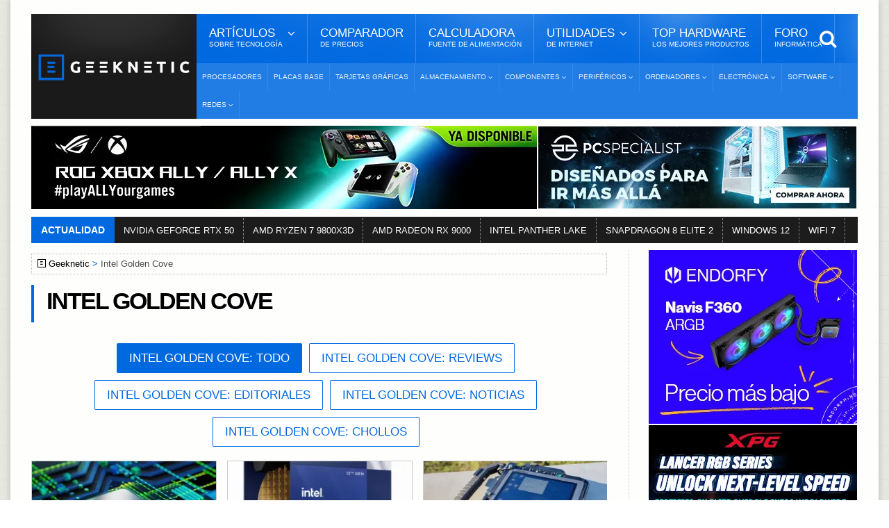

--- FILE ---
content_type: text/html; Charset=UTF-8
request_url: https://www.geeknetic.es/tag/intel-golden-cove/
body_size: 15176
content:
<!DOCTYPE HTML>
<html lang="es">
<!-- BEGIN Html: 29,296875 -->
	<!-- BEGIN head -->
	<head>
    <meta charset="UTF-8">

<title>Intel Golden Cove | Toda la información</title>
<!-- Meta Tags -->
<meta name="description" content="Todo lo que necesitas saber sobre Intel Golden Cove en espa&#241;ol. Noticias, reportajes, reviews y gu&#237;as de Intel Golden Cove para que te mantengas informado y no pierdas detalle." />
<meta name="viewport" content="width=device-width, initial-scale=1, maximum-scale=10">
<link rel="preload" href="https://acf.geeknetic.es/fonts/fontawesome-webfont.woff?v=4.7.0b" as="font" type="font/woff" crossorigin="anonymous">
<link rel="preload" href="https://acf.geeknetic.es/fonts/icomoon.ttf?unkp1wb" as="font" type="font/ttf" crossorigin="anonymous">
<!-- Favicon -->
<link rel="shortcut icon" href="https://acf.geeknetic.es/images/geeknetic-favicon.png" type="image/x-icon">
<meta name="robots" content="index,follow,max-image-preview:large, max-snippet:-1, max-video-preview:-1"><link rel="next" href="https://www.geeknetic.es/tag/intel-golden-cove/2/">
<link rel="alternate" type="application/rss+xml" title="Geeknetic - Noticias y Reportajes" href="/feeds.asp">
<link rel="icon" type="image/png" href="https://acf.geeknetic.es/images/favicon-218.png" sizes="218x218">
<link rel="apple-touch-icon" type="image/png" href="https://acf.geeknetic.es/apple-touch-icon.png" sizes="152x152">
<link rel="alternate" hreflang="es" href="https://www.geeknetic.es/tag/intel-golden-cove/">

<!-- Social -->
<meta property="og:title" content="Intel Golden Cove | Toda la información">
<meta property="og:url" content="https://www.geeknetic.es/tag/intel-golden-cove/">
<meta property="og:image" content="https://acf.geeknetic.es/images/geeknetic-logo.png">
<meta property="og:image:alt" content="Intel Golden Cove | Toda la información">
<meta property="og:site_name" content="Geeknetic">
<meta property="og:description" content="Todo lo que necesitas saber sobre Intel Golden Cove en espa&#241;ol. Noticias, reportajes, reviews y gu&#237;as de Intel Golden Cove para que te mantengas informado y no pierdas detalle.">
<meta property="og:type" content="website">
<meta property="fb:app_id" content="156448894779">
<meta name="twitter:card" content="summary_large_image">
<meta name="twitter:image" content="https://acf.geeknetic.es/images/geeknetic-logo.png">
<meta name="twitter:site" content="@Geeknetic">
<meta name="twitter:title" content="Intel Golden Cove | Toda la información">
<meta name="twitter:description" content="Todo lo que necesitas saber sobre Intel Golden Cove en espa&#241;ol. Noticias, reportajes, reviews y gu&#237;as de Intel Golden Cove para que te mantengas informado y no pierdas detalle.">
<meta name="twitter:creator" content="@Geeknetic">
<meta name="application-name" content="Geeknetic">
<meta name="msapplication-tooltip" content="Noticias de tecnología, reviews, reportajes y guías de hardware, overclocking, smartphones y portátiles.">
<meta name="msapplication-starturl" content="https://www.geeknetic.es">
<meta name="mobile-web-app-capable" content="yes">

<!-- Stylesheets -->

<link type="text/css" rel="stylesheet" href="https://acf.geeknetic.es/css/cssgroup.php?fc=&v=3287" id="maincsslayer">

<!-- Scripts -->
<script defer id="headjs" src="https://acf.geeknetic.es/jscript/headjs.php?v=679"></script>
<!-- Start VWO Async SmartCode -->
<link rel="preconnect" href="https://dev.visualwebsiteoptimizer.com" />
<script type='text/javascript' id='vwoCode'>
window._vwo_code || (function() {
var account_id=1112069,
version=2.1,
settings_tolerance=2000,
hide_element='body',
hide_element_style = 'opacity:0 !important;filter:alpha(opacity=0) !important;background:none !important;transition:none !important;',
/* DO NOT EDIT BELOW THIS LINE */
f=false,w=window,d=document,v=d.querySelector('#vwoCode'),cK='_vwo_'+account_id+'_settings',cc={};try{var c=JSON.parse(localStorage.getItem('_vwo_'+account_id+'_config'));cc=c&&typeof c==='object'?c:{}}catch(e){}var stT=cc.stT==='session'?w.sessionStorage:w.localStorage;code={nonce:v&&v.nonce,library_tolerance:function(){return typeof library_tolerance!=='undefined'?library_tolerance:undefined},settings_tolerance:function(){return cc.sT||settings_tolerance},hide_element_style:function(){return'{'+(cc.hES||hide_element_style)+'}'},hide_element:function(){if(performance.getEntriesByName('first-contentful-paint')[0]){return''}return typeof cc.hE==='string'?cc.hE:hide_element},getVersion:function(){return version},finish:function(e){if(!f){f=true;var t=d.getElementById('_vis_opt_path_hides');if(t)t.parentNode.removeChild(t);if(e)(new Image).src='https://dev.visualwebsiteoptimizer.com/ee.gif?a='+account_id+e}},finished:function(){return f},addScript:function(e){var t=d.createElement('script');t.type='text/javascript';if(e.src){t.src=e.src}else{t.text=e.text}v&&t.setAttribute('nonce',v.nonce);d.getElementsByTagName('head')[0].appendChild(t)},load:function(e,t){var n=this.getSettings(),i=d.createElement('script'),r=this;t=t||{};if(n){i.textContent=n;d.getElementsByTagName('head')[0].appendChild(i);if(!w.VWO||VWO.caE){stT.removeItem(cK);r.load(e)}}else{var o=new XMLHttpRequest;o.open('GET',e,true);o.withCredentials=!t.dSC;o.responseType=t.responseType||'text';o.onload=function(){if(t.onloadCb){return t.onloadCb(o,e)}if(o.status===200||o.status===304){_vwo_code.addScript({text:o.responseText})}else{_vwo_code.finish('&e=loading_failure:'+e)}};o.onerror=function(){if(t.onerrorCb){return t.onerrorCb(e)}_vwo_code.finish('&e=loading_failure:'+e)};o.send()}},getSettings:function(){try{var e=stT.getItem(cK);if(!e){return}e=JSON.parse(e);if(Date.now()>e.e){stT.removeItem(cK);return}return e.s}catch(e){return}},init:function(){if(d.URL.indexOf('__vwo_disable__')>-1)return;var e=this.settings_tolerance();w._vwo_settings_timer=setTimeout(function(){_vwo_code.finish();stT.removeItem(cK)},e);var t;if(this.hide_element()!=='body'){t=d.createElement('style');var n=this.hide_element(),i=n?n+this.hide_element_style():'',r=d.getElementsByTagName('head')[0];t.setAttribute('id','_vis_opt_path_hides');v&&t.setAttribute('nonce',v.nonce);t.setAttribute('type','text/css');if(t.styleSheet)t.styleSheet.cssText=i;else t.appendChild(d.createTextNode(i));r.appendChild(t)}else{t=d.getElementsByTagName('head')[0];var i=d.createElement('div');i.style.cssText='z-index: 2147483647 !important;position: fixed !important;left: 0 !important;top: 0 !important;width: 100% !important;height: 100% !important;background: white !important;display: block !important;';i.setAttribute('id','_vis_opt_path_hides');i.classList.add('_vis_hide_layer');t.parentNode.insertBefore(i,t.nextSibling)}var o=window._vis_opt_url||d.URL,s='https://dev.visualwebsiteoptimizer.com/j.php?a='+account_id+'&u='+encodeURIComponent(o)+'&vn='+version;if(w.location.search.indexOf('_vwo_xhr')!==-1){this.addScript({src:s})}else{this.load(s+'&x=true')}}};w._vwo_code=code;code.init();})();
</script>
<!-- End VWO Async SmartCode -->

<!-- END head -->

</head>
	<!-- BEGIN body 1:3,90625 - 2:5,859375 - 3:5,859375 - 4:7,8125 - 5:7,8125 - 6:25,390625 - 7:27,34375 - 8:27,34375 -->
	<body>

		<div id="innerbody">
<!--<p id="dat-menu-press" class="ot-menu-toggle"><i class="fa fa-bars"></i>Menú</p>-->
		<!-- BEGIN .boxed -->
		<div class="boxed active">
			
			
<!-- BEGIN .header -->
			<header class="header willfix">
                                
				<!-- BEGIN .wrapper -->
				<div class="wrapper">

					<div class="header-left">
						<div class="header-logo">
							<a href="/" class="otanimation" data-anim-object=".header-logo a.otanimation img, .header-logo a.otanimation h1" data-anim-in="flipOutX" data-anim-out="bounceIn" title="GEEKNETIC"><img src="https://acf.geeknetic.es/imgp/images/geeknetic-logo.png?f=webp" alt="GEEKNETIC" width="218" height="51" onerror="this.onerror=null;this.src='https://acf.geeknetic.es/imgp/images/geeknetic-logo.png';" fetchpriority="high"></a>
							<strong data-anim-in="fadeOutUpBig" data-anim-out="bounceIn"><i class="fa fa-home"></i> Portada</strong>
						</div>
					</div>

					<div class="header-right">
						<nav class="main-menu">
							<ul class="load-responsive" rel="Menú Principal">
								<li><span><span>Artículos <i>sobre tecnología</i></span></span>
                                	<ul class="sub-menu">	
                                        <li><a href="/reportajes/">Reportajes</a></li>
										<li><a href="/reviews/" class="sangria">Reviews</a></li>
                                        <li><a href="/guias/" class="sangria">Guías</a></li>
                                        <li><a href="/editoriales/" class="sangria">Editoriales</a></li>
                                        <li><a href="/noticias/">Noticias</a></li>
                                        <li><a href="/evento/33/chollos/">Chollos</a></li>
										<li><a href="/diccionario/">Diccionario<i>De Tecnología</i></a></li>
									</ul>
                                </li>
							  	<li><a href="/comparador-precios/" title="Comparador de Precios">Comparador<i>De Precios</i></a></li>
								<li><a href="/calculadora-fuente-alimentacion/">Calculadora<i>Fuente de Alimentación</i></a></li>
								<li><span><span>Utilidades<i>de Internet</i></span></span>
								<ul class="sub-menu">
									<li><a href="/test-de-velocidad">Test de Velocidad</a></li>
									<li><a href="/cual-es-mi-ip">Cuál es mi IP</a></li>
								</ul>
								</li>
                                
								<li><a href="/mejores-productos/">Top Hardware<i>Los Mejores Productos</i></a></li>
                                <li><a href="https://foro.geeknetic.es" target="_blank">Foro<i>Informática</i></a></li>                                
							</ul>
							<div class="search-header">
								<form action="/busqueda/" method="post">
									<input type="search" value="" placeholder="Búsqueda..." autocomplete="off" required name="b" aria-label="texto para la búsqueda" />
									<input type="submit" value="búsqueda" />
								</form>
							</div>
						</nav>
						<nav class="under-menu">
							<ul class="load-responsive" rel="Secciones">	
                            								
<li><a href="/procesadores/novedades/" class="navlink" title="Procesadores">Procesadores</a></li>
							
<li><a href="/placas-base/novedades/" class="navlink" title="Placas Base">Placas Base</a></li>
							
<li><a href="/tarjetas-graficas/novedades/" class="navlink" title="Tarjetas Gráficas">Tarjetas Gráficas</a></li>

<li><a href="/almacenamiento/novedades/" class="navlink" title="Almacenamiento"><span>Almacenamiento</span></a>
<ul>

<li><a href="/nas/novedades/" class="navlink" title="NAS">NAS</a></li>

<li><a href="/ssd/novedades/" class="navlink" title="SSDs">SSDs</a></li>

<li><a href="/hdd/novedades/" class="navlink" title="HDDs">HDDs</a></li>

<li><a href="/discos-externos/novedades/" class="navlink" title="Discos Externos">Discos Externos</a></li>

</ul>
</li>
                                
<li><a href="/componentes/novedades/" class="navlink" title="Componentes"><span>Componentes</span></a>
<ul>

<li><a href="/fuentes-alimentacion/novedades/" class="navlink" title="Fuentes de Alimentación">Fuentes de Alimentación</a></li>

<li><a href="/cajas-ordenador/novedades/" class="navlink" title="Cajas de Ordenador">Cajas de Ordenador</a></li>

<li><a href="/refrigeracion/novedades/" class="navlink" title="Refrigeración">Refrigeración</a></li>

<li><a href="/memoria-ram/novedades/" class="navlink" title="Memoria RAM">Memoria RAM</a></li>

</ul>
</li>
                                
<li><a href="/perifericos/novedades/" class="navlink" title="Periféricos"><span>Periféricos</span></a>
<ul>

<li><a href="/ratones/novedades/" class="navlink" title="Ratones">Ratones</a></li>

<li><a href="/teclados/novedades/" class="navlink" title="Teclados">Teclados</a></li>

<li><a href="/monitores/novedades/" class="navlink" title="Monitores">Monitores</a></li>

<li><a href="/impresoras-3d/novedades/" class="navlink" title="Impresoras 3D">Impresoras 3D</a></li>

<li><a href="/audio/novedades/" class="navlink" title="Audio">Audio</a></li>

<li><a href="/vr/novedades/" class="navlink" title="VR">VR</a></li>

</ul>
</li>
                                
<li><a href="/ordenadores/novedades/" class="navlink" title="Ordenadores"><span>Ordenadores</span></a>
<ul>

<li><a href="/portatiles-gaming/novedades/" class="navlink" title="Portátiles Gaming">Portátiles Gaming</a></li>

<li><a href="/portatiles/novedades/" class="navlink" title="Portátiles">Portátiles</a></li>

<li><a href="/sobremesas/novedades/" class="navlink" title="Sobremesas">Sobremesas</a></li>

<li><a href="/mini-pcs/novedades/" class="navlink" title="Mini PCs">Mini PCs</a></li>

<li><a href="/servidores/novedades/" class="navlink" title="Servidores">Servidores</a></li>

</ul>
</li>
                                
<li><a href="/electronica/novedades/" class="navlink" title="Electrónica"><span>Electrónica</span></a>
<ul>

<li><a href="/smartphones/novedades/" class="navlink" title="Smartphones">Smartphones</a></li>

<li><a href="/smartwatch/novedades/" class="navlink" title="Smartwatches">Smartwatches</a></li>

<li><a href="/fotografia/novedades/" class="navlink" title="Fotografía">Fotografía</a></li>

<li><a href="/video/novedades/" class="navlink" title="Vídeo">Vídeo</a></li>

<li><a href="/drones/novedades/" class="navlink" title="Drones">Drones</a></li>

<li><a href="/consolas/novedades/" class="navlink" title="Consolas">Consolas</a></li>

<li><a href="/tablets/novedades/" class="navlink" title="Tablets">Tablets</a></li>

</ul>
</li>
                                
<li><a href="/software/novedades/" class="navlink" title="Software"><span>Software</span></a>
<ul>

<li><a href="/sistemas-operativos/novedades/" class="navlink" title="Sistemas Operativos">Sistemas Operativos</a></li>

<li><a href="/juegos/novedades/" class="navlink" title="Juegos">Juegos</a></li>

<li><a href="/copias-de-seguridad/novedades/" class="navlink" title="Copias de Seguridad">Copias de Seguridad</a></li>

</ul>
</li>
                                
<li><a href="/redes/novedades/" class="navlink" title="Redes"><span>Redes</span></a>
<ul>

<li><a href="/routers/novedades/" class="navlink" title="Routers">Routers</a></li>

<li><a href="/internet/novedades/" class="navlink" title="Internet">Internet</a></li>

<li><a href="/seguridad-informatica/novedades/" class="navlink" title="Seguridad Informática">Seguridad Informática</a></li>

</ul>
</li>
                                
							</ul>
						</nav>
					</div>

					<div class="clear-float"></div>
					
				<!-- END .wrapper -->
				</div>
			<!-- END .header: 46,875 -->
			</header>
<div class="wrapper"><ins class="geekads" style="" data-lugar="LinkBajoMenu"></ins>
<div class="gerkin" id="headgerkin">
<ins class="geekads" style="width:728px;opacity:1;margin-right: 1px;" data-lugar="TopLeftHeader"><a href="/clic.asp?id=1437" rel="external nofollow" class="publienlace" target="_blank"><IMG onerror="this.onerror=null;this.src='https://acf.geeknetic.es/imgp/imagenes/auto/26/01/12/zbj-digital-banner-728x120.jpg'" alt="XBOX Ally Banner" src="https://acf.geeknetic.es/imgp/imagenes/auto/26/01/12/zbj-digital-banner-728x120.jpg?f=webp" width=728 height=120 loading="lazy"></a></ins><ins class="geekads" style="width:460px;opacity:1;" data-lugar="TopRightHeader"><a href="/clic.asp?id=1432" rel="external nofollow" class="publienlace" target="_blank"><IMG onerror="this.onerror=null;this.src='https://acf.geeknetic.es/imgp/imagenes/auto/25/12/30/wyp-es-460x120.jpg'" alt="Mas Alla Banner" src="https://acf.geeknetic.es/imgp/imagenes/auto/25/12/30/wyp-es-460x120.jpg?f=webp" width=460 height=120 loading="lazy"></a></ins>
</div>
</div>
<!-- END HeaderAds: 76,171875 -->
<div class="wrapper">
<!-- BEGIN .breaking-news -->
					<div class="breaking-news">
						<div class="breaking-title">
							Actualidad
						</div>
						<div class="breaking-block">
							<ul>
                            	
								<li><a href="/tag/rtx-50/" title="NVIDIA GEFORCE RTX 50">NVIDIA GEFORCE RTX 50</a></li>				
                                
								<li><a href="/tag/amd-ryzen-7-9800x3d/" title="AMD RYZEN 7 9800X3D">AMD RYZEN 7 9800X3D</a></li>				
                                
								<li><a href="/tag/amd-radeon-rx-9000-series/" title="AMD RADEON RX 9000">AMD RADEON RX 9000</a></li>				
                                
								<li><a href="/tag/intel-panther-lake/" title="INTEL PANTHER LAKE">INTEL PANTHER LAKE</a></li>				
                                
								<li><a href="/tag/snapdragon-8-elite-2/" title="SNAPDRAGON 8 ELITE 2">SNAPDRAGON 8 ELITE 2</a></li>				
                                
								<li><a href="/tag/windows-12/" title="WINDOWS 12">WINDOWS 12</a></li>				
                                
								<li><a href="/Guia/2236/WiFi-7-Que-Mejoras-Trae-y-Que-nos-Ofrece.html" title="WIFI 7">WIFI 7</a></li>				
                                										
							</ul>
						</div>
					<!-- END .breaking-news -->
					</div>
</div>
            
            
			<!-- BEGIN .content -->
			<section class="content">
				
				<!-- BEGIN .wrapper -->
				<div class="wrapper">
                
					<div class="main-content has-sidebar">
					<!-- <div class="main-content has-double-sidebar"> -->
					<!-- <div class="main-content"> -->

						<!-- BEGIN .left-content -->
						<div class="left-content">
						<div class="breadcrumbs" id="breadcrumbs"><span><a href="/" class="gicon-geeknetic">Geeknetic</a></span><span>Intel Golden Cove</span>
</div>
<script type="application/ld+json">
    {
    "@context": "https://schema.org",
    "@type": "BreadcrumbList",
      "itemListElement": [{
        "@type": "ListItem",
        "position": 1,        
        "item": [{
			"@type": "WebPage",
			"name": "Geeknetic",
			"@id": "https://www.geeknetic.es"}]
      },{
        "@type": "ListItem",
        "position": 2,
		"name": "Intel Golden Cove"
      }]
	  ,"name":"Navegaci&oacute;n"
    }
</script>

<!-- END breadcrumbs: 78,125 -->
							
					<!-- BEGIN .home-block -->
                    <div class="home-block">
								<div class="main-title">									
									<h1>Intel Golden Cove</h1>
									
								</div>
                                
                                
                                <div style="display:block; text-align:center;margin-bottom:20px;">
                                <a href="/tag/intel-golden-cove/" title="Intel Golden Cove | Toda la información" class="botmorebutton" style="margin-right: 10px" id="botselected">Intel Golden Cove: Todo</a><a href="/tag/intel-golden-cove/reviews/" title="Reviews sobre Intel Golden Cove" class="botmorebutton" style="margin-right: 10px">Intel Golden Cove: Reviews</a><a href="/tag/intel-golden-cove/editoriales/" title="Editoriales sobre Intel Golden Cove" class="botmorebutton" style="margin-right: 10px">Intel Golden Cove: Editoriales</a><a href="/tag/intel-golden-cove/noticias/" title="Noticias sobre Intel Golden Cove" class="botmorebutton" style="margin-right: 10px">Intel Golden Cove: Noticias</a><a href="/tag/intel-golden-cove/chollos/" title="Chollos sobre Intel Golden Cove" class="botmorebutton" style="margin-right: 10px">Intel Golden Cove: Chollos</a>
                                 </div>
                                
								<!-- BEGIN .article-list-block -->
								<div class="article-list-block">
									<div class="item">
										<div class="item-header">
											<a href="/Noticia/33660/Intel-discontinuara-los-procesadores-de-decimosegunda-generacion-a-excepcion-de-los-HX.html" title="Intel discontinuará los procesadores de decimosegunda generación, a excepción de los HX">
												<!--<figure>-->
													<img src="https://acf.geeknetic.es/imgr/imagenes/auto/25/01/15/fnu-intel-discontinuara-los-procesadores-de-decimosegunda-generacion-a-excepcion-de-los-hx.jpg?f=webp" alt="Intel discontinuará los procesadores de decimosegunda generación, a excepción de los HX" onerror="this.onerror=null;this.src='https://acf.geeknetic.es/imgr/imagenes/auto/25/01/15/fnu-intel-discontinuara-los-procesadores-de-decimosegunda-generacion-a-excepcion-de-los-hx.jpg'">
												<!--</figure>-->												
											</a>
											
										</div>
										<div class="item-content">
											<div class="content-category">
												 <span class="commentCount fewcomms" title="Comentarios">...</span><span class="fecha-global">15/01/2025</span>
											</div>
											<h3><a href="/Noticia/33660/Intel-discontinuara-los-procesadores-de-decimosegunda-generacion-a-excepcion-de-los-HX.html" title="Intel discontinuará los procesadores de decimosegunda generación, a excepción de los HX">Intel discontinuará los procesadores de decimosegunda generación, a excepción de los HX</a></h3>											
											<p>Con el lanzamiento de la decimoquinta generaci&oacute;n de procesadores de Intel, donde se incluyen los Intel Lunar Lake vistos el pasado septiembre, los Intel Arrow Lake-S presentados en octubre, y complementada con esta serie de procesadores...</p>
										</div>
									</div>						
									<div class="item">
										<div class="item-header">
											<a href="/Noticia/32152/Intel-discontinua-el-Core-i9-12900KS-junto-a-la-decima-generacion-de-procesadores.html" title="Intel discontinúa el Core i9-12900KS junto a la décima generación de procesadores">
												<!--<figure>-->
													<img src="https://acf.geeknetic.es/imgr/imagenes/auto/24/07/05/2p6-v5q-image.png?f=webp" alt="Intel discontinúa el Core i9-12900KS junto a la décima generación de procesadores" onerror="this.onerror=null;this.src='https://acf.geeknetic.es/imgr/imagenes/auto/24/07/05/2p6-v5q-image.png'">
												<!--</figure>-->												
											</a>
											
										</div>
										<div class="item-content">
											<div class="content-category">
												 <span class="commentCount fewcomms" title="Comentarios">...</span><span class="fecha-global">05/07/2024</span>
											</div>
											<h3><a href="/Noticia/32152/Intel-discontinua-el-Core-i9-12900KS-junto-a-la-decima-generacion-de-procesadores.html" title="Intel discontinúa el Core i9-12900KS junto a la décima generación de procesadores">Intel discontinúa el Core i9-12900KS junto a la décima generación de procesadores</a></h3>											
											<p>Lanzado hace 2 a&ntilde;os, el Intel Core i9-12900KS fue una edici&oacute;n especial del procesador m&aacute;s potente de la familia Alder Lake con una velocidad de Boost que, con sus 5,8 GHz m&aacute;ximos, se quedaba a las puertas de los 6...</p>
										</div>
									</div>						

									<div class="item">
										<div class="item-header">
											<a href="https://pronetic.geeknetic.es/Review/2745/Getac-UX10-Review.html" class="image-hover" title="Getac UX10 Review - Review de Hardware">
												<figure>
													<img src="https://acf.geeknetic.es/imgr/imagenes/auto/24/01/19/9e5-e6y-20231215-104816.jpg?f=webp" alt="Getac UX10 Review" onerror="this.onerror=null;this.src='https://acf.geeknetic.es/imgr/imagenes/auto/24/01/19/9e5-e6y-20231215-104816.jpg'">
													<svg viewBox="0 0 100 100" preserveAspectRatio="none"><path d="M 0,100 0,99 50,97 100,99 100,100 z" fill="#dc1010" /></svg>													
												</figure>
                                              </a>
                                                											
										</div>
                                        
										<div class="item-content">
											<div class="content-category">
												 <span class="commentCount manycomms" title="Comentarios">5</span> <span class="fecha-global">19/01/2024</span>
											</div>
											<h3><a href="https://pronetic.geeknetic.es/Review/2745/Getac-UX10-Review.html" title="Getac UX10 Review">Getac UX10 Review</a></h3>											
											<p>Hoy os traemos la Review del GETAC UX10, un tablet que se sale de lo que estamos acostumbrados a ver habitualmente en el mercado. De hecho, es un dispositivo que está pensado para entornos profesionales específicos y que, salvo casos muy concretos, posiblemente no tenga cabida en el mercado </p>
										</div>
									</div>						
									<div class="item">
										<div class="item-header">
											<a href="/Noticia/29776/Google-anuncia-los-Chromebook-Plus-con-hardware-mas-potente-y-aceleracion-IA.html" title="Google anuncia los Chromebook Plus con hardware más potente y aceleración IA">
												<!--<figure>-->
													<img src="https://acf.geeknetic.es/imgr/imagenes/auto/23/10/03/0ro-mnz-image.png?f=webp" alt="Google anuncia los Chromebook Plus con hardware más potente y aceleración IA" onerror="this.onerror=null;this.src='https://acf.geeknetic.es/imgr/imagenes/auto/23/10/03/0ro-mnz-image.png'">
												<!--</figure>-->												
											</a>
											
										</div>
										<div class="item-content">
											<div class="content-category">
												 <span class="commentCount fewcomms" title="Comentarios">...</span><span class="fecha-global">03/10/2023</span>
											</div>
											<h3><a href="/Noticia/29776/Google-anuncia-los-Chromebook-Plus-con-hardware-mas-potente-y-aceleracion-IA.html" title="Google anuncia los Chromebook Plus con hardware más potente y aceleración IA">Google anuncia los Chromebook Plus con hardware más potente y aceleración IA</a></h3>											
											<p>Los Chromebook se han hecho un hueco en el mercado de port&aacute;tiles, convirti&eacute;ndose en un tipo de dispositivo con cierto &eacute;xito en algunos nichos como el sector educativo. Basados en el sistema operativo Chrome OS de Google,...</p>
										</div>
									</div>						
									<div class="item">
										<div class="item-header">
											<a href="/Noticia/28285/ZOTAC-anuncia-su-Mini-PC-ZBOX-Edge-MI351-con-Alder-Lake-N.html" title="ZOTAC anuncia su Mini PC ZBOX Edge MI351 con Alder Lake-N">
												<!--<figure>-->
													<img src="https://acf.geeknetic.es/imgr/imagenes/auto/23/04/18/cmh-mxe-image.png?f=webp" alt="ZOTAC anuncia su Mini PC ZBOX Edge MI351 con Alder Lake-N" onerror="this.onerror=null;this.src='https://acf.geeknetic.es/imgr/imagenes/auto/23/04/18/cmh-mxe-image.png'">
												<!--</figure>-->												
											</a>
											
										</div>
										<div class="item-content">
											<div class="content-category">
												 <span class="commentCount fewcomms" title="Comentarios">2</span><span class="fecha-global">18/04/2023</span>
											</div>
											<h3><a href="/Noticia/28285/ZOTAC-anuncia-su-Mini-PC-ZBOX-Edge-MI351-con-Alder-Lake-N.html" title="ZOTAC anuncia su Mini PC ZBOX Edge MI351 con Alder Lake-N">ZOTAC anuncia su Mini PC ZBOX Edge MI351 con Alder Lake-N</a></h3>											
											<p>El&nbsp;nuevo mini PC de la conocida l&iacute;nea de equipos ZBOX del fabricante ZOTAC ha sido anunciado con procesadores Intel Alder Lake-N de duod&eacute;cima generaci&oacute;n. En concreto, hablamos de los ZOTAC ZBOX Edge&nbsp;MI351, un...</p>
										</div>
									</div>						

									<div class="item">
										<div class="item-header">
											<a href="/Review/2570/MSI-Prestige-13-Evo-A12M-Review.html" class="image-hover" title="MSI Prestige 13 Evo A12M Review - Review de Hardware">
												<figure>
													<img src="https://acf.geeknetic.es/imgr/imagenes/auto/23/04/05/22v-msi-prestige-13-evo-a12m-.jpg?f=webp" alt="MSI Prestige 13 Evo A12M Review" onerror="this.onerror=null;this.src='https://acf.geeknetic.es/imgr/imagenes/auto/23/04/05/22v-msi-prestige-13-evo-a12m-.jpg'">
													<svg viewBox="0 0 100 100" preserveAspectRatio="none"><path d="M 0,100 0,99 50,97 100,99 100,100 z" fill="#dc1010" /></svg>													
												</figure>
                                              </a>
                                                											
										</div>
                                        
										<div class="item-content">
											<div class="content-category">
												 <span class="commentCount manycomms" title="Comentarios">6</span> <span class="fecha-global">17/04/2023</span>
											</div>
											<h3><a href="/Review/2570/MSI-Prestige-13-Evo-A12M-Review.html" title="MSI Prestige 13 Evo A12M Review">MSI Prestige 13 Evo A12M Review</a></h3>											
											<p>El MSI Prestige 13 Evo A12M es un portátil ultrafino orientado tanto a usuarios domésticos como para entornos laborales que requieran de una amplia portabilidad y buena relación entre prestaciones, tamaño y autonomía.</p>
										</div>
									</div>						

									<div class="item">
										<div class="item-header">
											<a href="/Review/2565/MSI-Modern-AM272P-12M-AiO-Review.html" class="image-hover" title="MSI Modern AM272P 12M AiO Review - Review de Hardware">
												<figure>
													<img src="https://acf.geeknetic.es/imgr/imagenes/auto/23/03/29/pwa-msi-modern-am272p-12m-.jpg?f=webp" alt="MSI Modern AM272P 12M AiO Review" onerror="this.onerror=null;this.src='https://acf.geeknetic.es/imgr/imagenes/auto/23/03/29/pwa-msi-modern-am272p-12m-.jpg'">
													<svg viewBox="0 0 100 100" preserveAspectRatio="none"><path d="M 0,100 0,99 50,97 100,99 100,100 z" fill="#dc1010" /></svg>													
												</figure>
                                              </a>
                                                											
										</div>
                                        
										<div class="item-content">
											<div class="content-category">
												 <span class="commentCount manycomms" title="Comentarios">5</span> <span class="fecha-global">30/03/2023</span>
											</div>
											<h3><a href="/Review/2565/MSI-Modern-AM272P-12M-AiO-Review.html" title="MSI Modern AM272P 12M AiO Review">MSI Modern AM272P 12M AiO Review</a></h3>											
											<p>En esta Review del MSI Modern AM272P 12M descubriremos uno de los nuevos modelos de equipos All in One o Todo en Uno de la gama Modern de MSI. Se trata de un sobremesa integrado en una pantalla de 27 pulgadas que nos permite tener un equipo versátil tanto para uso doméstico como centro </p>
										</div>
									</div>						
									<div class="item">
										<div class="item-header">
											<a href="/Noticia/28109/ASUS-anuncia-los-portatiles-ExpertBook-B1-para-trabajo-y-estudios.html" title="ASUS anuncia los portátiles ExpertBook B1 para trabajo y estudios">
												<!--<figure>-->
													<img src="https://acf.geeknetic.es/imgr/imagenes/auto/23/03/28/cjd-fr2-image.png?f=webp" alt="ASUS anuncia los portátiles ExpertBook B1 para trabajo y estudios" onerror="this.onerror=null;this.src='https://acf.geeknetic.es/imgr/imagenes/auto/23/03/28/cjd-fr2-image.png'">
												<!--</figure>-->												
											</a>
											
										</div>
										<div class="item-content">
											<div class="content-category">
												 <span class="commentCount fewcomms" title="Comentarios">3</span><span class="fecha-global">28/03/2023</span>
											</div>
											<h3><a href="/Noticia/28109/ASUS-anuncia-los-portatiles-ExpertBook-B1-para-trabajo-y-estudios.html" title="ASUS anuncia los portátiles ExpertBook B1 para trabajo y estudios">ASUS anuncia los portátiles ExpertBook B1 para trabajo y estudios</a></h3>											
											<p>ASUS ha anunciado sus nuevos port&aacute;tiles para negocios y estudios&nbsp;ASUS ExpertBook B1, disponibles en dos variantes, el ExpertBook B1 B1502 y ExpertBook B1 B1402 con pantallas de 15,6 y 14 pulgadas respectivamente con NanoEdge (bordes...</p>
										</div>
									</div>						

									<div class="item">
										<div class="item-header">
											<a href="/Review/2545/Acer-Predator-Helios-300-SpatialLabs-Edition-Review.html" class="image-hover" title="Acer Predator Helios 300 SpatialLabs Edition Review - Review de Hardware">
												<figure>
													<img src="https://acf.geeknetic.es/imgr/imagenes/auto/23/03/04/mmx-acer-predator-helios-300-spatiallabs-edition-review-.jpg?f=webp" alt="Acer Predator Helios 300 SpatialLabs Edition Review" onerror="this.onerror=null;this.src='https://acf.geeknetic.es/imgr/imagenes/auto/23/03/04/mmx-acer-predator-helios-300-spatiallabs-edition-review-.jpg'">
													<svg viewBox="0 0 100 100" preserveAspectRatio="none"><path d="M 0,100 0,99 50,97 100,99 100,100 z" fill="#dc1010" /></svg>													
												</figure>
                                              </a>
                                                											
										</div>
                                        
										<div class="item-content">
											<div class="content-category">
												 <span class="commentCount manycomms" title="Comentarios">5</span> <span class="fecha-global">04/03/2023</span>
											</div>
											<h3><a href="/Review/2545/Acer-Predator-Helios-300-SpatialLabs-Edition-Review.html" title="Acer Predator Helios 300 SpatialLabs Edition Review">Acer Predator Helios 300 SpatialLabs Edition Review</a></h3>											
											<p>En esta Review del  Acer Predator Helios 300 SpatialLabs Edition nos encontramos con una variante de Acer Predator Helios 300 PH315-55 que analizamos, pero con un hardware más potente y una pantalla especial con la tecnología de SpatialLabs que consigue generar un efecto 3D sin necesidad de </p>
										</div>
									</div>						
									<div class="item">
										<div class="item-header">
											<a href="/Noticia/27610/Intel-planea-rebajar-un-20-el-precio-de-los-procesadores-Alder-Lake.html" title="Intel planea rebajar un 20% el precio de los procesadores Alder Lake">
												<!--<figure>-->
													<img src="https://acf.geeknetic.es/imgr/imagenes/auto/2023/2/1/q8l-intel-planea-rebajar-un-20-el-precio-de-los-procesadores-alder-lake.jpg?f=webp" alt="Intel planea rebajar un 20% el precio de los procesadores Alder Lake" onerror="this.onerror=null;this.src='https://acf.geeknetic.es/imgr/imagenes/auto/2023/2/1/q8l-intel-planea-rebajar-un-20-el-precio-de-los-procesadores-alder-lake.jpg'">
												<!--</figure>-->												
											</a>
											
										</div>
										<div class="item-content">
											<div class="content-category">
												 <span class="commentCount fewcomms" title="Comentarios">2</span><span class="fecha-global">01/02/2023</span>
											</div>
											<h3><a href="/Noticia/27610/Intel-planea-rebajar-un-20-el-precio-de-los-procesadores-Alder-Lake.html" title="Intel planea rebajar un 20% el precio de los procesadores Alder Lake">Intel planea rebajar un 20% el precio de los procesadores Alder Lake</a></h3>											
											<p>Con los Intel de decimotercera generaci&oacute;n en el mercado, el fabricante quiere deshacerse del stock de la pasada generaci&oacute;n, los Intel Alder Lake. Para esto Intel est&aacute; planeando un recorte del precio de esta decimosegunda...</p>
										</div>
									</div>						

									<div class="item">
										<div class="item-header">
											<a href="/Review/2495/ASUS-Zenbook-Pro-14-Duo-OLED-UX8402-Review.html" class="image-hover" title="ASUS Zenbook Pro 14 Duo OLED UX8402 Review - Review de Hardware">
												<figure>
													<img src="https://acf.geeknetic.es/imgr/imagenes/auto/22/12/16/7ol-asus-zenbook-pro-14-duo-oled-ux8402-.jpg?f=webp" alt="ASUS Zenbook Pro 14 Duo OLED UX8402 Review" onerror="this.onerror=null;this.src='https://acf.geeknetic.es/imgr/imagenes/auto/22/12/16/7ol-asus-zenbook-pro-14-duo-oled-ux8402-.jpg'">
													<svg viewBox="0 0 100 100" preserveAspectRatio="none"><path d="M 0,100 0,99 50,97 100,99 100,100 z" fill="#dc1010" /></svg>													
												</figure>
                                              </a>
                                                											
										</div>
                                        
										<div class="item-content">
											<div class="content-category">
												 <span class="commentCount manycomms" title="Comentarios">6</span> <span class="fecha-global">16/12/2022</span>
											</div>
											<h3><a href="/Review/2495/ASUS-Zenbook-Pro-14-Duo-OLED-UX8402-Review.html" title="ASUS Zenbook Pro 14 Duo OLED UX8402 Review">ASUS Zenbook Pro 14 Duo OLED UX8402 Review</a></h3>											
											<p>Apenas unos meses después del primer anuncio, ya tenemos aquí la Review del ASUS Zenbook Pro 14 Duo OLED (UX8402), un portátil que reduce el tamaño de la gama Duo de ASUS con su característica pantalla secundaria ScreenPad Plus, para colocarlo de lleno en el mercado de portátiles de menos de 2cm </p>
										</div>
									</div>						
									<div class="item">
										<div class="item-header">
											<a href="/Noticia/27089/Nueva-placa-de-desarrollo-AAEON-UP-Xtreme-i12-con-hasta-Intel-Core-i7-12-Gen-y-32-GB-LPDDR5X.html" title="Nueva placa de desarrollo AAEON UP Xtreme i12 con hasta Intel Core i7 12 Gen y 32 GB LPDDR5X">
												<!--<figure>-->
													<img src="https://acf.geeknetic.es/imgr/imagenes/auto/2022/12/7/91r-nueva-placa-de-desarrollo-aaeon-up-xtreme-i12-con-hasta-intel-core-i7-12-gen-y-32-gb-lpddr5x.png?f=webp" alt="Nueva placa de desarrollo AAEON UP Xtreme i12 con hasta Intel Core i7 12 Gen y 32 GB LPDDR5X" onerror="this.onerror=null;this.src='https://acf.geeknetic.es/imgr/imagenes/auto/2022/12/7/91r-nueva-placa-de-desarrollo-aaeon-up-xtreme-i12-con-hasta-intel-core-i7-12-gen-y-32-gb-lpddr5x.png'">
												<!--</figure>-->												
											</a>
											
										</div>
										<div class="item-content">
											<div class="content-category">
												 <span class="commentCount fewcomms" title="Comentarios">1</span><span class="fecha-global">07/12/2022</span>
											</div>
											<h3><a href="/Noticia/27089/Nueva-placa-de-desarrollo-AAEON-UP-Xtreme-i12-con-hasta-Intel-Core-i7-12-Gen-y-32-GB-LPDDR5X.html" title="Nueva placa de desarrollo AAEON UP Xtreme i12 con hasta Intel Core i7 12 Gen y 32 GB LPDDR5X">Nueva placa de desarrollo AAEON UP Xtreme i12 con hasta Intel Core i7 12 Gen y 32 GB LPDDR5X</a></h3>											
											<p>El fabricante ASUS, bajo su marca AAEON, ha lanzado una nueva placa de desarrollo de tama&ntilde;o compacto y con muchas posibilidades. Esta nueva AAEON UP Xtreme i12 cuenta con procesadores Intel de 12 Gen junto a unas caracter&iacute;sticas que...</p>
										</div>
									</div>						

									<div class="item">
										<div class="item-header">
											<a href="/Review/2406/MSI-MEG-Aegis-Ti5-12th-Review.html" class="image-hover" title="MSI MEG Aegis Ti5 12th Review - Review de Hardware">
												<figure>
													<img src="https://acf.geeknetic.es/imgr/imagenes/auto/22/12/01/jz1-msi-meg-aegis-ti5-12th.jpg?f=webp" alt="MSI MEG Aegis Ti5 12th Review" onerror="this.onerror=null;this.src='https://acf.geeknetic.es/imgr/imagenes/auto/22/12/01/jz1-msi-meg-aegis-ti5-12th.jpg'">
													<svg viewBox="0 0 100 100" preserveAspectRatio="none"><path d="M 0,100 0,99 50,97 100,99 100,100 z" fill="#dc1010" /></svg>													
												</figure>
                                              </a>
                                                											
										</div>
                                        
										<div class="item-content">
											<div class="content-category">
												 <span class="commentCount manycomms" title="Comentarios">5</span> <span class="fecha-global">03/12/2022</span>
											</div>
											<h3><a href="/Review/2406/MSI-MEG-Aegis-Ti5-12th-Review.html" title="MSI MEG Aegis Ti5 12th Review">MSI MEG Aegis Ti5 12th Review</a></h3>											
											<p>La línea de ordenadores gaming Aegis Ti de MSI es una de las más llamativas y potentes de la marca. Han pasado 6 años desde que analizamos aquel primer equipo con un diseño que no dejaba indiferente a nadie. Ese diseño ha ido evolucionando hasta su forma actual, que se mantiene desde que se </p>
										</div>
									</div>						

									<div class="item">
										<div class="item-header">
											<a href="/Review/2482/Acer-Nitro-5-AN515-58-78QQ-Review.html" class="image-hover" title="Acer Nitro 5 AN515-58-78QQ Review - Review de Hardware">
												<figure>
													<img src="https://acf.geeknetic.es/imgr/imagenes/auto/22/11/28/su8-acer-nitro-5-an515-58-.jpg?f=webp" alt="Acer Nitro 5 AN515-58-78QQ Review" onerror="this.onerror=null;this.src='https://acf.geeknetic.es/imgr/imagenes/auto/22/11/28/su8-acer-nitro-5-an515-58-.jpg'">
													<svg viewBox="0 0 100 100" preserveAspectRatio="none"><path d="M 0,100 0,99 50,97 100,99 100,100 z" fill="#dc1010" /></svg>													
												</figure>
                                              </a>
                                                											
										</div>
                                        
										<div class="item-content">
											<div class="content-category">
												 <span class="commentCount manycomms" title="Comentarios">5</span> <span class="fecha-global">29/11/2022</span>
											</div>
											<h3><a href="/Review/2482/Acer-Nitro-5-AN515-58-78QQ-Review.html" title="Acer Nitro 5 AN515-58-78QQ Review">Acer Nitro 5 AN515-58-78QQ Review</a></h3>											
											<p>Acer pone al día su línea de portátiles gaming Nitro 5 con un nuevo modelo que adopta los procesadores Intel Alder Lake de 12a generación junto a gráficos RTX 30, SSD PCIe Gen 4 x4 y conectividad Thunderbolt. Todo ello acompañado de un rediseño que le da un toque más llamativo, pero que mantiene </p>
										</div>
									</div>						

									<div class="item">
										<div class="item-header">
											<a href="/Review/2468/Intel-NUC-12-Pro-Kit-NUC12WSKi7-Review.html" class="image-hover" title="Intel NUC 12 Pro Kit NUC12WSKi7 Review - Review de Hardware">
												<figure>
													<img src="https://acf.geeknetic.es/imgr/imagenes/auto/22/11/14/vbq-intel-nuc-12-pro-kit.jpg?f=webp" alt="Intel NUC 12 Pro Kit NUC12WSKi7 Review" onerror="this.onerror=null;this.src='https://acf.geeknetic.es/imgr/imagenes/auto/22/11/14/vbq-intel-nuc-12-pro-kit.jpg'">
													<svg viewBox="0 0 100 100" preserveAspectRatio="none"><path d="M 0,100 0,99 50,97 100,99 100,100 z" fill="#dc1010" /></svg>													
												</figure>
                                              </a>
                                                											
										</div>
                                        
										<div class="item-content">
											<div class="content-category">
												 <span class="commentCount manycomms" title="Comentarios">6</span> <span class="fecha-global">24/11/2022</span>
											</div>
											<h3><a href="/Review/2468/Intel-NUC-12-Pro-Kit-NUC12WSKi7-Review.html" title="Intel NUC 12 Pro Kit NUC12WSKi7 Review">Intel NUC 12 Pro Kit NUC12WSKi7 Review</a></h3>											
											<p>El formato de mini PC llevado a casi la mínima expresión tiene un claro representante en la serie de NUCs de Intel. Estos pequeños PC han ya adoptado todo tipo de tamaños y configuraciones, pero los modelos más característicos siguen siendo los mini PC más compactos de la familia Intel NUC como </p>
										</div>
									</div>						
									<div class="item">
										<div class="item-header">
											<a href="/Noticia/26849/El-Intel-Xeon-MAX-Sapphire-Rapids-es-la-primera-CPU-X86-con-memoria-HBMe2-integrada.html" title="El Intel Xeon MAX (Sapphire Rapids) es la primera CPU X86 con memoria HBMe2 integrada">
												<!--<figure>-->
													<img src="https://acf.geeknetic.es/imgr/imagenes/auto/22/11/10/jl2-2ee-image.png?f=webp" alt="El Intel Xeon MAX (Sapphire Rapids) es la primera CPU X86 con memoria HBMe2 integrada" onerror="this.onerror=null;this.src='https://acf.geeknetic.es/imgr/imagenes/auto/22/11/10/jl2-2ee-image.png'">
												<!--</figure>-->												
											</a>
											
										</div>
										<div class="item-content">
											<div class="content-category">
												 <span class="commentCount fewcomms" title="Comentarios">1</span><span class="fecha-global">10/11/2022</span>
											</div>
											<h3><a href="/Noticia/26849/El-Intel-Xeon-MAX-Sapphire-Rapids-es-la-primera-CPU-X86-con-memoria-HBMe2-integrada.html" title="El Intel Xeon MAX (Sapphire Rapids) es la primera CPU X86 con memoria HBMe2 integrada">El Intel Xeon MAX (Sapphire Rapids) es la primera CPU X86 con memoria HBMe2 integrada</a></h3>											
											<p>Los que, hasta ahora, conoc&iacute;amos como Intel Xeon Sapphire Rapids se han presentado hoy con el nombre de Intel Xeon Max, junto con las Intel GPU Max.  En su interior encontramos distintos chiplets que suman un total de 56 n&uacute;cleos...</p>
										</div>
									</div>						

									<div class="item">
										<div class="item-header">
											<a href="/Review/2443/ASUS-TUF-Dash-F15-2022-FX517Z-Review-con-Core-i7-12650H.html" class="image-hover" title="ASUS TUF Dash F15 2022 FX517Z Review con Core i7-12650H - Review de Hardware">
												<figure>
													<img src="https://acf.geeknetic.es/imgr/imagenes/auto/22/10/26/ox3-asus-tuf-dash-f15-.jpg?f=webp" alt="ASUS TUF Dash F15 2022 FX517Z Review con Core i7-12650H" onerror="this.onerror=null;this.src='https://acf.geeknetic.es/imgr/imagenes/auto/22/10/26/ox3-asus-tuf-dash-f15-.jpg'">
													<svg viewBox="0 0 100 100" preserveAspectRatio="none"><path d="M 0,100 0,99 50,97 100,99 100,100 z" fill="#dc1010" /></svg>													
												</figure>
                                              </a>
                                                											
										</div>
                                        
										<div class="item-content">
											<div class="content-category">
												 <span class="commentCount manycomms" title="Comentarios">10</span> <span class="fecha-global">26/10/2022</span>
											</div>
											<h3><a href="/Review/2443/ASUS-TUF-Dash-F15-2022-FX517Z-Review-con-Core-i7-12650H.html" title="ASUS TUF Dash F15 2022 FX517Z Review con Core i7-12650H">ASUS TUF Dash F15 2022 FX517Z Review con Core i7-12650H</a></h3>											
											<p>Tras analizar el ASUS TUF Gaming A15 2022 FA507R basado en un procesador AMD Ryzen 7-6800H junto a una RTC 3070, hoy os traemos la Review del ASUS TUF Dash F15 2022 FX517Z, una variante de la gama TUF Gaming un poco más modesta y aún más económica que se caracteriza por integrar un procesador </p>
										</div>
									</div>						
									<div class="item">
										<div class="item-header">
											<a href="/Noticia/26712/Aparece-de-nuevo-en-Geekbench-el-Intel-Core-i9-13900HK-con-una-puntuacion-similar-a-la-del-Core-i9-12900HK.html" title="Aparece de nuevo en Geekbench el Intel Core i9-13900HK con una puntuación similar a la del Core i9-12900HK">
												<!--<figure>-->
													<img src="https://acf.geeknetic.es/imgr/imagenes/auto/2022/10/26/z2b-aparece-de-nuevo-en-geekbench-el-intel-core-i9-13900hk-con-una-puntuacion-similar-a-la-del-core-i9-1.jpg?f=webp" alt="Aparece de nuevo en Geekbench el Intel Core i9-13900HK con una puntuación similar a la del Core i9-12900HK" onerror="this.onerror=null;this.src='https://acf.geeknetic.es/imgr/imagenes/auto/2022/10/26/z2b-aparece-de-nuevo-en-geekbench-el-intel-core-i9-13900hk-con-una-puntuacion-similar-a-la-del-core-i9-1.jpg'">
												<!--</figure>-->												
											</a>
											
										</div>
										<div class="item-content">
											<div class="content-category">
												 <span class="commentCount fewcomms" title="Comentarios">1</span><span class="fecha-global">26/10/2022</span>
											</div>
											<h3><a href="/Noticia/26712/Aparece-de-nuevo-en-Geekbench-el-Intel-Core-i9-13900HK-con-una-puntuacion-similar-a-la-del-Core-i9-12900HK.html" title="Aparece de nuevo en Geekbench el Intel Core i9-13900HK con una puntuación similar a la del Core i9-12900HK">Aparece de nuevo en Geekbench el Intel Core i9-13900HK con una puntuación similar a la del Core i9-12900HK</a></h3>											
											<p>Hace casi 1 mes que vimos el pr&oacute;ximo procesador buque insignia de Intel para port&aacute;tiles de alto rendimiento, el Intel Core i9-13900HK. El procesador fue probado en Geekbench, pero solo mostraba un reloj turbo de 4,09 GHz, teniendo...</p>
										</div>
									</div>						
									<div class="item">
										<div class="item-header">
											<a href="/Noticia/26601/Microsoft-actualiza-su-gama-Surface-con-procesadores-Intel-de-11a-y-12a-Gen-y-una-version-ARM.html" title="Microsoft actualiza su gama Surface con procesadores Intel de 11ª y 12ª Gen y una versión ARM">
												<!--<figure>-->
													<img src="https://acf.geeknetic.es/imgr/imagenes/auto/22/10/13/v4f-cfz-image.png?f=webp" alt="Microsoft actualiza su gama Surface con procesadores Intel de 11ª y 12ª Gen y una versión ARM" onerror="this.onerror=null;this.src='https://acf.geeknetic.es/imgr/imagenes/auto/22/10/13/v4f-cfz-image.png'">
												<!--</figure>-->												
											</a>
											
										</div>
										<div class="item-content">
											<div class="content-category">
												 <span class="commentCount fewcomms" title="Comentarios">1</span><span class="fecha-global">13/10/2022</span>
											</div>
											<h3><a href="/Noticia/26601/Microsoft-actualiza-su-gama-Surface-con-procesadores-Intel-de-11a-y-12a-Gen-y-una-version-ARM.html" title="Microsoft actualiza su gama Surface con procesadores Intel de 11ª y 12ª Gen y una versión ARM">Microsoft actualiza su gama Surface con procesadores Intel de 11ª y 12ª Gen y una versión ARM</a></h3>											
											<p>Microsoft ha actualizado su l&iacute;nea de dispositvos Surface con los nuevos convertibles Surface Pro 9,&nbsp;el port&aacute;til Surface Laptop 5 y el All in One Surface Studio&nbsp;2+. Algunos con cambios llamativos y otros que se quedan un...</p>
										</div>
									</div>						
									<div class="item">
										<div class="item-header">
											<a href="/Noticia/26517/Los-NAS-QNAP-TVS-hx74-integran-procesadores-Intel-Core-Alder-Lake.html" title="Los NAS QNAP TVS-hx74 integran procesadores Intel Core Alder Lake">
												<!--<figure>-->
													<img src="https://acf.geeknetic.es/imgr/imagenes/auto/22/10/04/shl-1u5-image.png?f=webp" alt="Los NAS QNAP TVS-hx74 integran procesadores Intel Core Alder Lake" onerror="this.onerror=null;this.src='https://acf.geeknetic.es/imgr/imagenes/auto/22/10/04/shl-1u5-image.png'">
												<!--</figure>-->												
											</a>
											
										</div>
										<div class="item-content">
											<div class="content-category">
												 <span class="commentCount fewcomms" title="Comentarios">1</span><span class="fecha-global">04/10/2022</span>
											</div>
											<h3><a href="/Noticia/26517/Los-NAS-QNAP-TVS-hx74-integran-procesadores-Intel-Core-Alder-Lake.html" title="Los NAS QNAP TVS-hx74 integran procesadores Intel Core Alder Lake">Los NAS QNAP TVS-hx74 integran procesadores Intel Core Alder Lake</a></h3>											
											<p>QNAP es conocida por sus NAS que, por lo general, integran un hardware de mayor rendimiento que el que podemos encontrar en otras marcas con precio parecido.  Aunque generalmente los NAS dom&eacute;sticos o para peque&ntilde;as y medianas...</p>
										</div>
									</div>						
									<div class="item">
										<div class="item-header">
											<a href="/Noticia/26507/ASUS-renueva-los-Expertbook-B5-y-B5-Flip-con-CPU-Intel-12-gen-y-opcion-de-pantalla-OLED.html" title="ASUS renueva los Expertbook B5 y B5 Flip con CPU Intel 12 gen y opción de pantalla OLED">
												<!--<figure>-->
													<img src="https://acf.geeknetic.es/imgr/imagenes/auto/2022/10/3/0d6-asus-renueva-los-expertbook-b5-y-b5-flip-con-cpu-intel-12-gen-y-opcion-de-pantalla-oled.jpg?f=webp" alt="ASUS renueva los Expertbook B5 y B5 Flip con CPU Intel 12 gen y opción de pantalla OLED" onerror="this.onerror=null;this.src='https://acf.geeknetic.es/imgr/imagenes/auto/2022/10/3/0d6-asus-renueva-los-expertbook-b5-y-b5-flip-con-cpu-intel-12-gen-y-opcion-de-pantalla-oled.jpg'">
												<!--</figure>-->												
											</a>
											
										</div>
										<div class="item-content">
											<div class="content-category">
												 <span class="commentCount fewcomms" title="Comentarios">1</span><span class="fecha-global">03/10/2022</span>
											</div>
											<h3><a href="/Noticia/26507/ASUS-renueva-los-Expertbook-B5-y-B5-Flip-con-CPU-Intel-12-gen-y-opcion-de-pantalla-OLED.html" title="ASUS renueva los Expertbook B5 y B5 Flip con CPU Intel 12 gen y opción de pantalla OLED">ASUS renueva los Expertbook B5 y B5 Flip con CPU Intel 12 gen y opción de pantalla OLED</a></h3>											
											<p>ASUS ha renovado su gama de port&aacute;tiles Expertbook B5 y B5 Flip de 16 pulgadas. Estos port&aacute;tiles ahora incluyen procesadores hasta Intel Core i7 de duod&eacute;cima generaci&oacute;n junto con una pantalla de 16 pulgadas y formato...</p>
										</div>
									</div>						

								<!-- END .article-list-block -->
								</div>
								
							<!-- END .home-block -->
							</div>
                     
                            

<div class="pagination">
	
    <span class="page-numbers current">1</span>
    
    <a class="page-numbers" href="/tag/intel-golden-cove/2/">2</a>
    
    <a class="page-numbers" href="/tag/intel-golden-cove/3/">3</a>
    
    <a class="page-numbers" href="/tag/intel-golden-cove/4/">4</a>
    
    <a class="page-numbers" href="/tag/intel-golden-cove/5/">5</a>
    
    <a class="page-numbers" href="/tag/intel-golden-cove/6/">6</a>
    
    <a class="page-numbers" href="/tag/intel-golden-cove/7/">7</a>
    
    <!--<a class="next page-numbers" href="/tag/intel-golden-cove/2/" rel="next">Siguiente<i class="fa fa-caret-right"></i></a>-->
    
</div>

<div class="pagination" style="margin-top: 25px;">
	
</div>
<div class="gerkin" style="padding: 0px 0px 0px 0px; margin: 15px auto 0px auto; text-align:center">
<ins class="geekads" style="width:728px;height:90px;opacity:1;" data-lugar="FooterTop"></ins>
</div>							
						<!-- END .left-content -->
						</div>

						
						<!-- BEGIN #sidebar --><!-- IdCat: 0 -->
<aside id="sidebar">
                        	<div class="widget rightbanner">
										<ins class="geekads" style="width:300px;height:250px;opacity:1;" data-lugar="RightMenuTop1"><a href="/clic.asp?id=1309" rel="external nofollow" class="publienlace" target="_blank"><IMG onerror="this.onerror=null;this.src='https://acf.geeknetic.es/imgp/imagenes/auto/25/01/29/8u0-300x250-1.png'" alt="NAVIS F360 Banner" src="https://acf.geeknetic.es/imgp/imagenes/auto/25/01/29/8u0-300x250-1.png?f=webp" width=300 height=250 loading="lazy"></a></ins><ins class="geekads" style="width:300px;height:250px;opacity:1;" data-lugar="RightMenuTop2"><a href="/clic.asp?id=1435" rel="external nofollow" class="publienlace" target="_blank"><IMG onerror="this.onerror=null;this.src='https://acf.geeknetic.es/imgp/imagenes/auto/26/01/12/nv0-ocbanner300x250.jpg'" alt="OC Banner" src="https://acf.geeknetic.es/imgp/imagenes/auto/26/01/12/nv0-ocbanner300x250.jpg?f=webp" width=300 height=250 loading="lazy"></a></ins><ins class="geekads" style="" data-lugar="RightMenuTop3"></ins>
							</div>
							<!-- Sidebar Begin: 203,125 -->
                     <!-- Cargado en Cache -->
							<div class="widget">
								<strong class="th3">Top Reviews</strong>
								<div class="article-block">
                                	<div class="item"><div class="item-content"><a href="/Editorial/3449/Asi-es-el-nuevo-MSI-MPG-341CQR-QD-OLED-X36-con-paneles-de-quinta-generacion-y-lo-ultimo-en-tecnologia.html" title="Así es el nuevo MSI MPG 341CQR QD-OLED X36 con paneles de quinta generación y lo último en tecnología">Así es el nuevo MSI MPG 341CQR QD-OLED X36 con paneles de quinta generación y lo último en tecnología</a></div></div><div class="item"><div class="item-content"><a href="/Review/3450/HUAWEI-WiFi-Mesh-X3-Pro-Review.html" title="HUAWEI WiFi Mesh X3 Pro Review">HUAWEI WiFi Mesh X3 Pro Review</a></div></div><div class="item"><div class="item-content"><a href="/Review/2324/AMD-Ryzen-7-5700X.html" title="AMD Ryzen 7 5700X ">AMD Ryzen 7 5700X </a></div></div><div class="item"><div class="item-content"><a href="/Editorial/3447/Descubre-Todas-las-Novedades-de-Dispositivos-ASUS-para-este-2026.html" title="Descubre Todas las Novedades de Dispositivos ASUS para este 2026">Descubre Todas las Novedades de Dispositivos ASUS para este 2026</a></div></div><div class="item"><div class="item-content"><a href="/Editorial/3444/Las-Ultimas-Novedades-de-Thermaltake-en-el-CES-2026-Lo-ultimo-en-Torres-Fuentes-SimRacing-y-mucho-mas.html" title="Las Últimas Novedades de Thermaltake en el CES 2026: Lo último en Torres, Fuentes, SimRacing y mucho más">Las Últimas Novedades de Thermaltake en el CES 2026: Lo último en Torres, Fuentes, SimRacing y mucho más</a></div></div><div class="item"><div class="item-content"><a href="/Review/3431/Arctic-pasta-termica-MX-7-Review.html" title="Arctic pasta térmica MX-7 Review">Arctic pasta térmica MX-7 Review</a></div></div><div class="item"><div class="item-content"><a href="/Editorial/3459/Todas-las-Novedades-de-ADATA-XPG-y-TRUSTA-en-el-CES-Memorias-DDR5-de-128-GB-SSDs-de-altas-prestaciones-y-Componentes-Gaming.html" title="Todas las Novedades de ADATA, XPG y TRUSTA en el CES: Memorias DDR5 de 128 GB, SSDs de altas prestaciones y Componentes Gaming">Todas las Novedades de ADATA, XPG y TRUSTA en el CES: Memorias DDR5 de 128 GB, SSDs de altas prestaciones y Componentes Gaming</a></div></div><div class="item"><div class="item-content"><a href="/Review/3432/Corsair-SSD-MP700-PRO-XT-2TB-Review.html" title="Corsair SSD MP700 PRO XT 2TB Review">Corsair SSD MP700 PRO XT 2TB Review</a></div></div><div class="item"><div class="item-content"><a href="/Editorial/3446/ASUS-nos-muestra-Todas-sus-Novedades-de-Componentes-para-el-ano-2026.html" title="ASUS nos muestra Todas sus Novedades de Componentes para el año 2026">ASUS nos muestra Todas sus Novedades de Componentes para el año 2026</a></div></div><div class="item"><div class="item-content"><a href="/Editorial/1615/Procesadores-AMD-Ryzen-de-3a-Generacion-Todos-los-detalles-al-descubierto.html" title="Procesadores AMD Ryzen de 3ª Generación: Todos los detalles al descubierto">Procesadores AMD Ryzen de 3ª Generación: Todos los detalles al descubierto</a></div></div>
								</div>
							</div>
							
                           <div class="widget rightbanner">
							<ins class="geekads" style="width:300px;height:250px;opacity:1;" data-lugar="RightMenuMiddle"></ins>
							</div>
                            
<div class="widget">
								<strong class="th3">Top Guías</strong>
								<div class="article-block">
									<div class="item"><div class="item-content"><a href="/Guia/3441/Como-desbloquear-el-nuevo-driver-NVMe-de-Windows-11-para-aumentar-el-rendimiento-de-tu-SSD.html" title="Cómo desbloquear el nuevo driver NVMe de Windows 11 para aumentar el rendimiento de tu SSD">Cómo desbloquear el nuevo driver NVMe de Windows 11 para aumentar el rendimiento de tu SSD</a></div></div><div class="item"><div class="item-content"><a href="/Noticia/12866/Claves-de-Windows-10-para-instalar-en-cualquier-PC.html" title="Claves de Windows 10 para instalar en cualquier PC">Claves de Windows 10 para instalar en cualquier PC</a></div></div><div class="item"><div class="item-content"><a href="/Guia/3434/ChatGPT-Images-vs-Nano-Banana-Pro-los-dos-modelos-de-generacion-y-edicion-de-imagenes-frente-a-frente.html" title="ChatGPT Images vs. Nano Banana Pro: los dos modelos de generación y edición de imágenes frente a frente">ChatGPT Images vs. Nano Banana Pro: los dos modelos de generación y edición de imágenes frente a frente</a></div></div><div class="item"><div class="item-content"><a href="/Guia/3451/Los-10-mejores-SSD-NVMe-Calidad-Precio.html" title="Los 10 mejores SSD NVMe Calidad-Precio">Los 10 mejores SSD NVMe Calidad-Precio</a></div></div><div class="item"><div class="item-content"><a href="/Guia/3436/Los-10-Mejores-Disipadores-Calidad-Precio.html" title="Los 10 Mejores Disipadores Calidad-Precio">Los 10 Mejores Disipadores Calidad-Precio</a></div></div><div class="item"><div class="item-content"><a href="/Guia/2602/Simbolo-diametro-y-como-escribirlo-con-el-teclado.html" title="Símbolo diámetro ø y Ø: cómo escribirlo con el teclado">Símbolo diámetro ø y Ø: cómo escribirlo con el teclado</a></div></div><div class="item"><div class="item-content"><a href="/Guia/2946/Como-poner-elevado-a-2-con-en-el-teclado.html" title="Cómo poner elevado a 2 (²) con en el teclado ">Cómo poner elevado a 2 (²) con en el teclado </a></div></div><div class="item"><div class="item-content"><a href="/Guia/3453/Las-10-Mejores-Memorias-RAM.html" title="Las 10 Mejores Memorias RAM">Las 10 Mejores Memorias RAM</a></div></div><div class="item"><div class="item-content"><a href="/Guia/3088/WhatsApp-Web-Como-sacarle-el-maximo-provecho.html" title="WhatsApp Web: Cómo sacarle el máximo provecho">WhatsApp Web: Cómo sacarle el máximo provecho</a></div></div><div class="item"><div class="item-content"><a href="/Guia/2954/Como-poner-todos-los-simbolos-del-teclado.html" title="Cómo poner todos los símbolos del teclado">Cómo poner todos los símbolos del teclado</a></div></div>
								</div>
							</div>
							
							<!-- Sidebar Middle: 208,984375 -->

							<div class="sidebar-fixed">
								<!-- paginacion para articulos largos -->			
                                         				
								<div class="widget rightbanner">									
									<ins class="geekads" style="width:300px;height:250px;opacity:1;" data-lugar="RightMenuFloating"></ins>
								</div>

							</div>

						<!-- END #sidebar -->
						</aside>
<!-- Sidebar End: 210,9375 -->


					</div>
					
				<!-- END .wrapper -->
				</div>
				
			<!-- BEGIN .content -->
			</section>
			
			<!-- BEGIN .footer -->
<footer class="footer">
				
				<!-- BEGIN .wrapper -->
				<div class="wrapper">

					<div class="footer-widgets">

						<!-- BEGIN .widget -->
						<div class="widget">
							<strong class="th3">GEEKNETIC</strong>
							<div class="socialize-widget">								
								<ul class="list-group">
								  <li><a href="/sobre-geeknetic/" title="Sobre GEEKNETIC">Sobre GEEKNETIC</a></li>
									<li><a href="/terminos-legales/" title="Tï¿½rminos y Condiciones">Términos y Condiciones</a></li>
									<li><a href="/preguntas-frecuentes/" title="Preguntas Frecuentes - F.A.Q">Preguntas Frecuentes - F.A.Q</a></li>
                                    <li><a href="/sobre-geeknetic/#contacto" title="Contacto">Contacto</a></li>
                                    <li><img src="https://acf.geeknetic.es/imgp/images/eha-geeknetic.png?f=webp" alt="European Hardware Association" width="236" height="90" onerror="this.onerror=null;this.src='https://acf.geeknetic.es/imgp/images/eha-geeknetic.png';" loading="lazy"> </li>
                                                 <li>
                                    <select id="colormodeselector" onchange="Javascript: changeColorMode(this);">
                                    <option selected disabled hidden>Modo Oscuro</option>
                                    <option value="3" title="El modo dependerá de tu sistema operativo.">Automático</option>
                                    <option value="1" title="Permanecerá oscuro para siempre.">Forzar Modo Oscuro</option>
                                    <option value="2" title="Permancerá claro para siempre.">Forzar Modo Claro</option>
                                    </select>
                                    </li>
      								</ul>
							</div>
						<!-- END .widget -->
						</div>
						

						<!-- BEGIN .widget -->						
						<div class="widget">
							<strong class="th3">Artículos Destacados</strong>
							<div class="socialize-widget">								
								<ul class="list-group">								  	
                                   <!-- 85869,85883,72964,85867,85857,85696,86046,85733,85866,24342,85818,20559,85765,85956,85767,76449,81284,85958,82405,81356,0 -->
									<li><a href="/Guia/1893/Como-hacer-captura-de-pantalla-en-Windows-10.html" title="Cómo hacer captura de pantalla en Windows 10">Cómo hacer captura de pantalla en Windows 10</a></li>
									
									<li><a href="/Noticia/12759/Descargar-e-Instalar-Windows-10-gratis.html" title="Descargar e Instalar Windows 10 gratis">Descargar e Instalar Windows 10 gratis</a></li>
									
									<li><a href="/Guia/1796/Juegos-Baratos-de-la-Nintendo-Switch-Como-Conseguirlos.html" title="Juegos Baratos de la Nintendo Switch, ¿Cómo Conseguirlos?">Juegos Baratos de la Nintendo Switch, ¿Cómo Conseguirlos?</a></li>
									
									<li><a href="/Noticia/17411/Como-usar-VirtualBox-para-crear-una-maquina-virtual.html" title="Cómo usar VirtualBox para crear una máquina virtual">Cómo usar VirtualBox para crear una máquina virtual</a></li>
									
									<li><a href="/Guia/2450/QLED-vs-OLED-Cual-es-Mejor-y-en-Que-se-Diferencian.html" title="QLED vs OLED: ¿Cuál es Mejor y en Qué se Diferencian?">QLED vs OLED: ¿Cuál es Mejor y en Qué se Diferencian?</a></li>
									
									<li><a href="/Guia/2060/Los-10-Mejores-Benchmarks-para-GPU.html" title="Los 10 Mejores Benchmarks para GPU">Los 10 Mejores Benchmarks para GPU</a></li>
									                    
                                    
								</ul>
							</div>
						<!-- END .widget -->
						</div>
						<!-- BEGIN .widget -->
						<div class="widget" style="background: red;">
							
								<strong class="th3">Síguenos</strong>
							
                            
                            <div class="socialize-widget">								
								<ul class="list-group" id="footerfollow">
                                <!--<li><a href="https://foro.geeknetic.es" target="_blank" title="Foro de GEEKNETIC"><i class="fa fa-comment"></i>Foro</a></li>
                                		<li><a href="https://feeds.feedburner.com/geeknetic/" target="_blank" title="Suscríbete a las noticias RSS de GEEKNETIC"><i class="fa fa-rss"></i>RSS</a></li>-->
							<li><a href="https://www.facebook.com/Geeknetic" target="_blank" title="Sigue GEEKNETIC en Facebook"><i class="fa fa-facebook"></i>Facebook</a></li>
							<li><a href="https://twitter.com/Geeknetic" target="_blank" title="Sigue GEEKNETIC en Twitter"><i class="fa fa-twitter"></i>Twitter</a></li>						
							<li><a href="https://www.youtube.com/c/Geeknetic" target="_blank" title="Sigue GEEKNETIC en Youtube"><i class="fa fa-youtube"></i>YouTube</a></li>
							<li><a href="https://telegram.me/geeknetic" target="_blank" title="Sigue GEEKNETIC en Telegram"><i class="fa fa-telegram"></i>Telegram</a></li>
							<li><i class="fa fa-envelope"></i>Novedades diarias por email
									
								<div class="subscribe-feed">
										<p class="sub-email">
											<input type="email" value="" placeholder="Escribe aquí tu email." name="email" class="email" id="newsmailform">
											<a class="button aweber-submit" href="Javascript: newsemail();">SUSCRIBIR</a>
										</p>
								</div>								
							</li>							
							</ul>
							</div>
							
						<!-- END .widget -->
						</div>
					</div>
					
				<!-- END .wrapper -->
				</div>

				<div class="footer-copyright">
					<!-- BEGIN .wrapper -->
					<div class="wrapper">
						<p class="right">Un sitio web de <strong>Parsec Media S.L.</strong></p>
						<p>&copy; <strong>GEEKNETIC</strong> 2002-2026 Todos los derechos reservados. <span style="margin-left: 100px;">Descrubre <a href="https://pronetic.geeknetic.es" target="_blank" title="Pronetic">PRONETIC</a>, nuestra web de tecnología para profesionales IT y negocios.</span></p>
					<!-- END .wrapper -->
					</div>
				</div>
				
			<!-- END .footer -->
            </footer>
            <div id="gototop" style=""><i class="fa fa-chevron-circle-up"></i></div>
<!-- Twitter conversion tracking base code -->
<script>
!function(e,t,n,s,u,a){e.twq||(s=e.twq=function(){s.exe?s.exe.apply(s,arguments):s.queue.push(arguments);
},s.version='1.1',s.queue=[],u=t.createElement(n),u.async=!0,u.src='https://static.ads-twitter.com/uwt.js',
a=t.getElementsByTagName(n)[0],a.parentNode.insertBefore(u,a))}(window,document,'script');
twq('config','oa5kb');
</script>
<!-- End Twitter conversion tracking base code -->
			
		<!-- END .boxed -->
		</div>

				<!-- Scripts -->
		
        <script defer src="https://acf.geeknetic.es/jscript/auto-tagger.min.js?tag=geeknetic06-21&locale=ES&overwrite=1"></script>   


<script>

	var fecharender = '2026-01-21 05:20:05';	
	var adlugarlive=[];adlugarlive['TopLeftHeader']=1437;adlugarlive['TopRightHeader']=1432;adlugarlive['RightMenuTop1']=1309;adlugarlive['RightMenuTop2']=1435;
</script>
		<!-- 246,09375 -->
                      
        <ins class="geekads" style="display:none" data-lugar="WebSkin" id="webskinhelper"></ins><!-- triggerNewsletter entra 1 --><!-- Hora: 5 --><!-- Ha entrado al sharefloat  -->

</div>

	<!-- END body -->
	</body>
<!-- END html -->
</html>


--- FILE ---
content_type: text/html; charset=UTF-8
request_url: https://www.googletagmanager.com/ns.html?id=GTM-W3CH958
body_size: 32
content:
<!DOCTYPE html>


<html lang=en>
<head>
  <meta charset=utf-8>
  <title>ns</title>
</head>
<body>
  

  

  
  

  

  

  

  

  

  

  

  

  

  

  

  

  

  







































<img height="1" width="1" style="border-style:none;" alt="" src="//www.googleadservices.com/pagead/conversion/17335024224/?url=https%3A%2F%2Fwww.geeknetic.es%2Ftag%2Fintel-golden-cove%2F&amp;guid=ON&amp;script=0&amp;data="/>













































</body></html>
